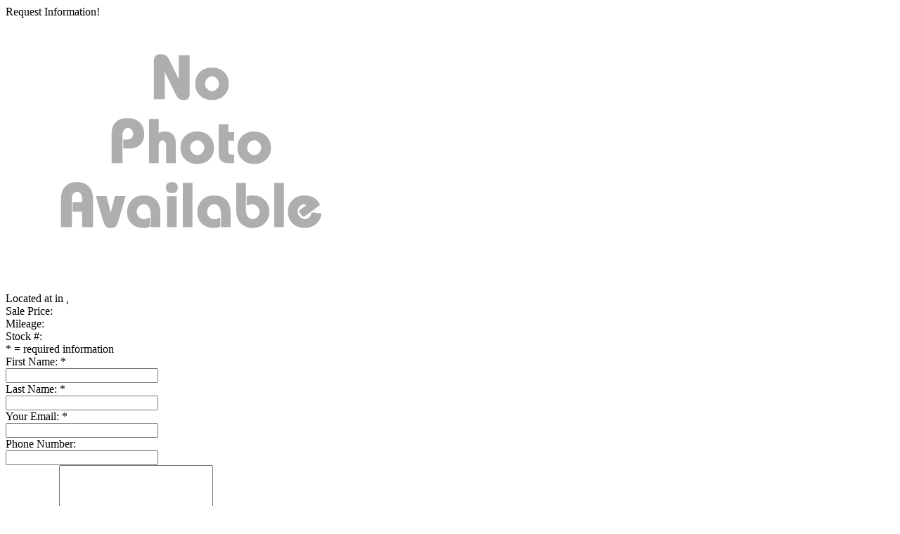

--- FILE ---
content_type: text/html;charset=ISO-8859-1
request_url: https://bd-auto.com/VehicleReq.do?vid=200317&p=VehReq
body_size: 4349
content:



    
<script>
function handleVehicleSubmit(e) {
    e.preventDefault();
    grecaptcha.ready(function() {
        grecaptcha.execute('6LcyVSUqAAAAAGQ5n_ASulicR972hopGqOEIfMmR', {action: 'vehiclereq'}).then(function(token) {
            var recaptchaElements = document.getElementsByName('g-recaptcha-response');
            for (var i = 0; i < recaptchaElements.length; i++) {
                recaptchaElements[i].value = token;
            }         
            document.getElementById("VehicleRequestForm").submit();
        });
    });
}
</script>           
    <form action="/VehicleRequestSend.do" method="post" class="noMargin" id="VehicleRequestForm"  name="VehicleRequestForm" onSubmit="return handleVehicleSubmit(event)">
        <input type="hidden" name="g-recaptcha-response" />
    <input type="hidden" name="sellerId" value=""/>
    <input type="hidden" name="vehicleId" value=""/>
    <input type="hidden" name="emailTitle" value="Vehicle Inventory Information Request"/>

    <div class="row"><div class="large-12 columns bold veh-req-head">Request Information!</div></div>
    <div class="row veh_topline-trans">
        <div class="large-4 columns small-text-center">
            <img src="https://assets.advancedautodealers.com/images/commons/nophoto.gif" class="veh_img" />                    
        </div>
        <div class="large-8 columns">
            <div class="small-12 medium-12 large-12 columns">
                <span style="color: #ED0000;font-size: 1.4em;line-height:1.3em;">    </span>
            </div>
            <div class="small-12 medium-12 large-12 columns">
            Located at <span class="bold"></span> 
            in , 
            </div>       
            <div class="small-12 medium-12 large-12 columns">                        
                <div>

                </div>



                <div class="small-6 medium-6 large-12 columns">    
                    Sale Price: <span class="listInvPriceTxt"></span><br/>
                    
                </div>

   
                <div class="small-6 medium-12 large-12 columns">
                    
                    Mileage: 
                </div>    
                <div class="small-6 medium-12 large-12 columns">
                    Stock #: 
                </div>             
            </div>
        </div>
    </div>
    
    <div class="row">
        <div class="large-12 columns veh_topline">
            <div class="row">
                <div class="large-12 columns">
                    <span class="reqvalue">*</span> = required information<br/>
                </div>
            </div>
            <div class="row">
                <div class="large-6 columns">
                    <span>First Name:</span> <span class="reqvalue">*</span><br/>
                    <input type="text" name="firstName" value="" size="25" maxlength="50" />
                </div>        
                <div class="large-6 columns">
                    <span>Last Name:</span> <span class="reqvalue">*</span><br/>
                    <input type="text" name="lastName" value="" size="25" maxlength="50" />
                </div>
            </div>    
            <div class="row">
                <div class="large-6 columns">
                <span>Your Email:</span> <span class="reqvalue">*</span><br/>
                <input type="text" name="email" value="" size="25" maxlength="50" />
                </div>
                <div class="large-6 columns">
                    <span>Phone Number:</span><br/>
                    <input type="text" name="phoneNum" value="" size="25" maxlength="50" />
                </div>
            </div>   
            <div class="row">                
                <div class="large-12 columns">
                    <span>Comments:</span>
                    <textarea rows="5" cols="25" name="messageTxt"></textarea>
                </div>  
            </div>
            <div class="row">    
                <div class="large-12 small-text-center medium-text-right large-text-right columns">
                    <input type="submit" class="marg-bot-1 button radius submitBtn" value="Send Request" />
                </div>
            </div>
        </div>
    </div>
    </form>                 
    
    
    

    
<a class="close-reveal-modal" aria-label="Close">&#215;</a>
